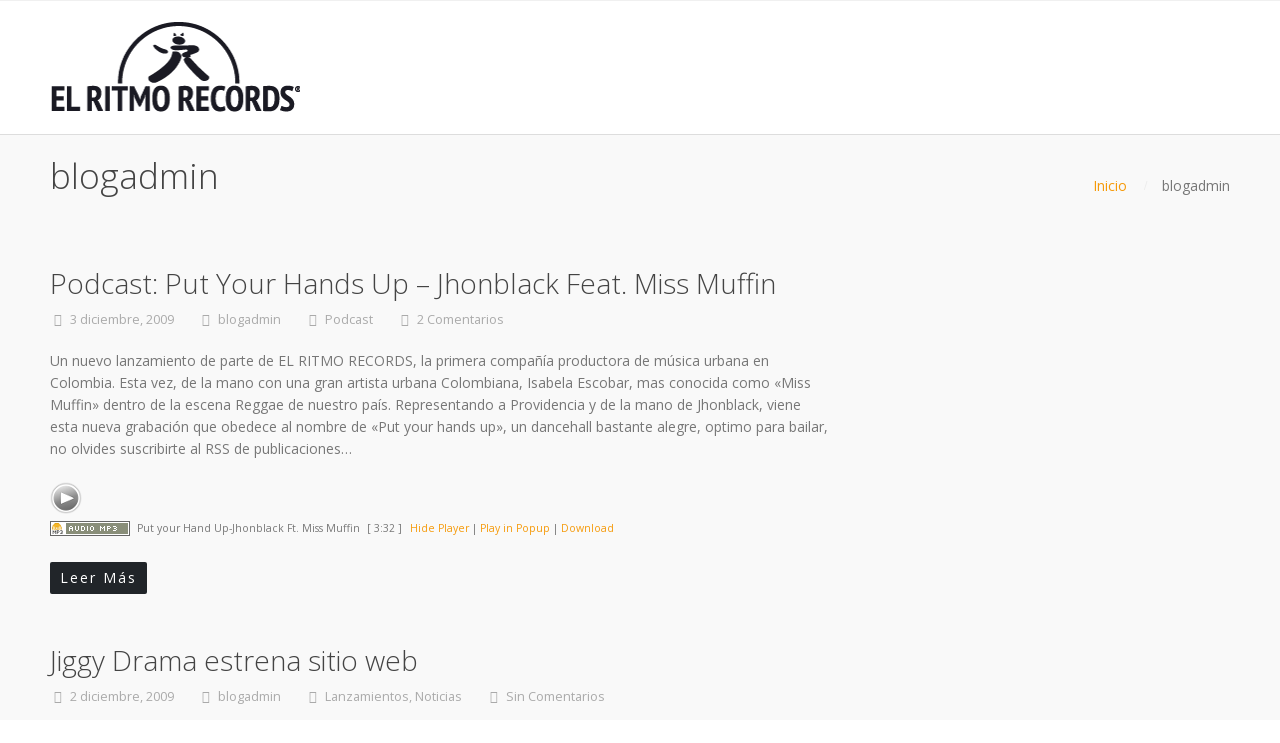

--- FILE ---
content_type: text/html; charset=UTF-8
request_url: https://www.blog.elritmorecords.com/?author=2&paged=16
body_size: 9236
content:
<!DOCTYPE html>
<html lang="es">
<head>
    <title>blogadmin &#8211; Página 16 &#8211; Noticias de El Ritmo Records</title>
<meta name='robots' content='max-image-preview:large' />
<link rel='dns-prefetch' href='//secure.gravatar.com' />
<link rel='dns-prefetch' href='//stats.wp.com' />
<link rel='dns-prefetch' href='//v0.wordpress.com' />
<link rel='preconnect' href='//i0.wp.com' />
<link rel="alternate" type="application/rss+xml" title="Noticias de El Ritmo Records &raquo; Feed" href="https://www.blog.elritmorecords.com/?feed=rss2" />
<link rel="alternate" type="application/rss+xml" title="Noticias de El Ritmo Records &raquo; Feed de los comentarios" href="https://www.blog.elritmorecords.com/?feed=comments-rss2" />
<link rel="alternate" type="application/rss+xml" title="Noticias de El Ritmo Records &raquo; Feed de entradas de blogadmin" href="https://www.blog.elritmorecords.com/?feed=rss2&#038;author=2" />
<style id='wp-img-auto-sizes-contain-inline-css' type='text/css'>
img:is([sizes=auto i],[sizes^="auto," i]){contain-intrinsic-size:3000px 1500px}
/*# sourceURL=wp-img-auto-sizes-contain-inline-css */
</style>
<style id='wp-emoji-styles-inline-css' type='text/css'>

	img.wp-smiley, img.emoji {
		display: inline !important;
		border: none !important;
		box-shadow: none !important;
		height: 1em !important;
		width: 1em !important;
		margin: 0 0.07em !important;
		vertical-align: -0.1em !important;
		background: none !important;
		padding: 0 !important;
	}
/*# sourceURL=wp-emoji-styles-inline-css */
</style>
<style id='wp-block-library-inline-css' type='text/css'>
:root{--wp-block-synced-color:#7a00df;--wp-block-synced-color--rgb:122,0,223;--wp-bound-block-color:var(--wp-block-synced-color);--wp-editor-canvas-background:#ddd;--wp-admin-theme-color:#007cba;--wp-admin-theme-color--rgb:0,124,186;--wp-admin-theme-color-darker-10:#006ba1;--wp-admin-theme-color-darker-10--rgb:0,107,160.5;--wp-admin-theme-color-darker-20:#005a87;--wp-admin-theme-color-darker-20--rgb:0,90,135;--wp-admin-border-width-focus:2px}@media (min-resolution:192dpi){:root{--wp-admin-border-width-focus:1.5px}}.wp-element-button{cursor:pointer}:root .has-very-light-gray-background-color{background-color:#eee}:root .has-very-dark-gray-background-color{background-color:#313131}:root .has-very-light-gray-color{color:#eee}:root .has-very-dark-gray-color{color:#313131}:root .has-vivid-green-cyan-to-vivid-cyan-blue-gradient-background{background:linear-gradient(135deg,#00d084,#0693e3)}:root .has-purple-crush-gradient-background{background:linear-gradient(135deg,#34e2e4,#4721fb 50%,#ab1dfe)}:root .has-hazy-dawn-gradient-background{background:linear-gradient(135deg,#faaca8,#dad0ec)}:root .has-subdued-olive-gradient-background{background:linear-gradient(135deg,#fafae1,#67a671)}:root .has-atomic-cream-gradient-background{background:linear-gradient(135deg,#fdd79a,#004a59)}:root .has-nightshade-gradient-background{background:linear-gradient(135deg,#330968,#31cdcf)}:root .has-midnight-gradient-background{background:linear-gradient(135deg,#020381,#2874fc)}:root{--wp--preset--font-size--normal:16px;--wp--preset--font-size--huge:42px}.has-regular-font-size{font-size:1em}.has-larger-font-size{font-size:2.625em}.has-normal-font-size{font-size:var(--wp--preset--font-size--normal)}.has-huge-font-size{font-size:var(--wp--preset--font-size--huge)}.has-text-align-center{text-align:center}.has-text-align-left{text-align:left}.has-text-align-right{text-align:right}.has-fit-text{white-space:nowrap!important}#end-resizable-editor-section{display:none}.aligncenter{clear:both}.items-justified-left{justify-content:flex-start}.items-justified-center{justify-content:center}.items-justified-right{justify-content:flex-end}.items-justified-space-between{justify-content:space-between}.screen-reader-text{border:0;clip-path:inset(50%);height:1px;margin:-1px;overflow:hidden;padding:0;position:absolute;width:1px;word-wrap:normal!important}.screen-reader-text:focus{background-color:#ddd;clip-path:none;color:#444;display:block;font-size:1em;height:auto;left:5px;line-height:normal;padding:15px 23px 14px;text-decoration:none;top:5px;width:auto;z-index:100000}html :where(.has-border-color){border-style:solid}html :where([style*=border-top-color]){border-top-style:solid}html :where([style*=border-right-color]){border-right-style:solid}html :where([style*=border-bottom-color]){border-bottom-style:solid}html :where([style*=border-left-color]){border-left-style:solid}html :where([style*=border-width]){border-style:solid}html :where([style*=border-top-width]){border-top-style:solid}html :where([style*=border-right-width]){border-right-style:solid}html :where([style*=border-bottom-width]){border-bottom-style:solid}html :where([style*=border-left-width]){border-left-style:solid}html :where(img[class*=wp-image-]){height:auto;max-width:100%}:where(figure){margin:0 0 1em}html :where(.is-position-sticky){--wp-admin--admin-bar--position-offset:var(--wp-admin--admin-bar--height,0px)}@media screen and (max-width:600px){html :where(.is-position-sticky){--wp-admin--admin-bar--position-offset:0px}}

/*# sourceURL=wp-block-library-inline-css */
</style><style id='global-styles-inline-css' type='text/css'>
:root{--wp--preset--aspect-ratio--square: 1;--wp--preset--aspect-ratio--4-3: 4/3;--wp--preset--aspect-ratio--3-4: 3/4;--wp--preset--aspect-ratio--3-2: 3/2;--wp--preset--aspect-ratio--2-3: 2/3;--wp--preset--aspect-ratio--16-9: 16/9;--wp--preset--aspect-ratio--9-16: 9/16;--wp--preset--color--black: #000000;--wp--preset--color--cyan-bluish-gray: #abb8c3;--wp--preset--color--white: #ffffff;--wp--preset--color--pale-pink: #f78da7;--wp--preset--color--vivid-red: #cf2e2e;--wp--preset--color--luminous-vivid-orange: #ff6900;--wp--preset--color--luminous-vivid-amber: #fcb900;--wp--preset--color--light-green-cyan: #7bdcb5;--wp--preset--color--vivid-green-cyan: #00d084;--wp--preset--color--pale-cyan-blue: #8ed1fc;--wp--preset--color--vivid-cyan-blue: #0693e3;--wp--preset--color--vivid-purple: #9b51e0;--wp--preset--gradient--vivid-cyan-blue-to-vivid-purple: linear-gradient(135deg,rgb(6,147,227) 0%,rgb(155,81,224) 100%);--wp--preset--gradient--light-green-cyan-to-vivid-green-cyan: linear-gradient(135deg,rgb(122,220,180) 0%,rgb(0,208,130) 100%);--wp--preset--gradient--luminous-vivid-amber-to-luminous-vivid-orange: linear-gradient(135deg,rgb(252,185,0) 0%,rgb(255,105,0) 100%);--wp--preset--gradient--luminous-vivid-orange-to-vivid-red: linear-gradient(135deg,rgb(255,105,0) 0%,rgb(207,46,46) 100%);--wp--preset--gradient--very-light-gray-to-cyan-bluish-gray: linear-gradient(135deg,rgb(238,238,238) 0%,rgb(169,184,195) 100%);--wp--preset--gradient--cool-to-warm-spectrum: linear-gradient(135deg,rgb(74,234,220) 0%,rgb(151,120,209) 20%,rgb(207,42,186) 40%,rgb(238,44,130) 60%,rgb(251,105,98) 80%,rgb(254,248,76) 100%);--wp--preset--gradient--blush-light-purple: linear-gradient(135deg,rgb(255,206,236) 0%,rgb(152,150,240) 100%);--wp--preset--gradient--blush-bordeaux: linear-gradient(135deg,rgb(254,205,165) 0%,rgb(254,45,45) 50%,rgb(107,0,62) 100%);--wp--preset--gradient--luminous-dusk: linear-gradient(135deg,rgb(255,203,112) 0%,rgb(199,81,192) 50%,rgb(65,88,208) 100%);--wp--preset--gradient--pale-ocean: linear-gradient(135deg,rgb(255,245,203) 0%,rgb(182,227,212) 50%,rgb(51,167,181) 100%);--wp--preset--gradient--electric-grass: linear-gradient(135deg,rgb(202,248,128) 0%,rgb(113,206,126) 100%);--wp--preset--gradient--midnight: linear-gradient(135deg,rgb(2,3,129) 0%,rgb(40,116,252) 100%);--wp--preset--font-size--small: 13px;--wp--preset--font-size--medium: 20px;--wp--preset--font-size--large: 36px;--wp--preset--font-size--x-large: 42px;--wp--preset--spacing--20: 0.44rem;--wp--preset--spacing--30: 0.67rem;--wp--preset--spacing--40: 1rem;--wp--preset--spacing--50: 1.5rem;--wp--preset--spacing--60: 2.25rem;--wp--preset--spacing--70: 3.38rem;--wp--preset--spacing--80: 5.06rem;--wp--preset--shadow--natural: 6px 6px 9px rgba(0, 0, 0, 0.2);--wp--preset--shadow--deep: 12px 12px 50px rgba(0, 0, 0, 0.4);--wp--preset--shadow--sharp: 6px 6px 0px rgba(0, 0, 0, 0.2);--wp--preset--shadow--outlined: 6px 6px 0px -3px rgb(255, 255, 255), 6px 6px rgb(0, 0, 0);--wp--preset--shadow--crisp: 6px 6px 0px rgb(0, 0, 0);}:where(.is-layout-flex){gap: 0.5em;}:where(.is-layout-grid){gap: 0.5em;}body .is-layout-flex{display: flex;}.is-layout-flex{flex-wrap: wrap;align-items: center;}.is-layout-flex > :is(*, div){margin: 0;}body .is-layout-grid{display: grid;}.is-layout-grid > :is(*, div){margin: 0;}:where(.wp-block-columns.is-layout-flex){gap: 2em;}:where(.wp-block-columns.is-layout-grid){gap: 2em;}:where(.wp-block-post-template.is-layout-flex){gap: 1.25em;}:where(.wp-block-post-template.is-layout-grid){gap: 1.25em;}.has-black-color{color: var(--wp--preset--color--black) !important;}.has-cyan-bluish-gray-color{color: var(--wp--preset--color--cyan-bluish-gray) !important;}.has-white-color{color: var(--wp--preset--color--white) !important;}.has-pale-pink-color{color: var(--wp--preset--color--pale-pink) !important;}.has-vivid-red-color{color: var(--wp--preset--color--vivid-red) !important;}.has-luminous-vivid-orange-color{color: var(--wp--preset--color--luminous-vivid-orange) !important;}.has-luminous-vivid-amber-color{color: var(--wp--preset--color--luminous-vivid-amber) !important;}.has-light-green-cyan-color{color: var(--wp--preset--color--light-green-cyan) !important;}.has-vivid-green-cyan-color{color: var(--wp--preset--color--vivid-green-cyan) !important;}.has-pale-cyan-blue-color{color: var(--wp--preset--color--pale-cyan-blue) !important;}.has-vivid-cyan-blue-color{color: var(--wp--preset--color--vivid-cyan-blue) !important;}.has-vivid-purple-color{color: var(--wp--preset--color--vivid-purple) !important;}.has-black-background-color{background-color: var(--wp--preset--color--black) !important;}.has-cyan-bluish-gray-background-color{background-color: var(--wp--preset--color--cyan-bluish-gray) !important;}.has-white-background-color{background-color: var(--wp--preset--color--white) !important;}.has-pale-pink-background-color{background-color: var(--wp--preset--color--pale-pink) !important;}.has-vivid-red-background-color{background-color: var(--wp--preset--color--vivid-red) !important;}.has-luminous-vivid-orange-background-color{background-color: var(--wp--preset--color--luminous-vivid-orange) !important;}.has-luminous-vivid-amber-background-color{background-color: var(--wp--preset--color--luminous-vivid-amber) !important;}.has-light-green-cyan-background-color{background-color: var(--wp--preset--color--light-green-cyan) !important;}.has-vivid-green-cyan-background-color{background-color: var(--wp--preset--color--vivid-green-cyan) !important;}.has-pale-cyan-blue-background-color{background-color: var(--wp--preset--color--pale-cyan-blue) !important;}.has-vivid-cyan-blue-background-color{background-color: var(--wp--preset--color--vivid-cyan-blue) !important;}.has-vivid-purple-background-color{background-color: var(--wp--preset--color--vivid-purple) !important;}.has-black-border-color{border-color: var(--wp--preset--color--black) !important;}.has-cyan-bluish-gray-border-color{border-color: var(--wp--preset--color--cyan-bluish-gray) !important;}.has-white-border-color{border-color: var(--wp--preset--color--white) !important;}.has-pale-pink-border-color{border-color: var(--wp--preset--color--pale-pink) !important;}.has-vivid-red-border-color{border-color: var(--wp--preset--color--vivid-red) !important;}.has-luminous-vivid-orange-border-color{border-color: var(--wp--preset--color--luminous-vivid-orange) !important;}.has-luminous-vivid-amber-border-color{border-color: var(--wp--preset--color--luminous-vivid-amber) !important;}.has-light-green-cyan-border-color{border-color: var(--wp--preset--color--light-green-cyan) !important;}.has-vivid-green-cyan-border-color{border-color: var(--wp--preset--color--vivid-green-cyan) !important;}.has-pale-cyan-blue-border-color{border-color: var(--wp--preset--color--pale-cyan-blue) !important;}.has-vivid-cyan-blue-border-color{border-color: var(--wp--preset--color--vivid-cyan-blue) !important;}.has-vivid-purple-border-color{border-color: var(--wp--preset--color--vivid-purple) !important;}.has-vivid-cyan-blue-to-vivid-purple-gradient-background{background: var(--wp--preset--gradient--vivid-cyan-blue-to-vivid-purple) !important;}.has-light-green-cyan-to-vivid-green-cyan-gradient-background{background: var(--wp--preset--gradient--light-green-cyan-to-vivid-green-cyan) !important;}.has-luminous-vivid-amber-to-luminous-vivid-orange-gradient-background{background: var(--wp--preset--gradient--luminous-vivid-amber-to-luminous-vivid-orange) !important;}.has-luminous-vivid-orange-to-vivid-red-gradient-background{background: var(--wp--preset--gradient--luminous-vivid-orange-to-vivid-red) !important;}.has-very-light-gray-to-cyan-bluish-gray-gradient-background{background: var(--wp--preset--gradient--very-light-gray-to-cyan-bluish-gray) !important;}.has-cool-to-warm-spectrum-gradient-background{background: var(--wp--preset--gradient--cool-to-warm-spectrum) !important;}.has-blush-light-purple-gradient-background{background: var(--wp--preset--gradient--blush-light-purple) !important;}.has-blush-bordeaux-gradient-background{background: var(--wp--preset--gradient--blush-bordeaux) !important;}.has-luminous-dusk-gradient-background{background: var(--wp--preset--gradient--luminous-dusk) !important;}.has-pale-ocean-gradient-background{background: var(--wp--preset--gradient--pale-ocean) !important;}.has-electric-grass-gradient-background{background: var(--wp--preset--gradient--electric-grass) !important;}.has-midnight-gradient-background{background: var(--wp--preset--gradient--midnight) !important;}.has-small-font-size{font-size: var(--wp--preset--font-size--small) !important;}.has-medium-font-size{font-size: var(--wp--preset--font-size--medium) !important;}.has-large-font-size{font-size: var(--wp--preset--font-size--large) !important;}.has-x-large-font-size{font-size: var(--wp--preset--font-size--x-large) !important;}
/*# sourceURL=global-styles-inline-css */
</style>

<style id='classic-theme-styles-inline-css' type='text/css'>
/*! This file is auto-generated */
.wp-block-button__link{color:#fff;background-color:#32373c;border-radius:9999px;box-shadow:none;text-decoration:none;padding:calc(.667em + 2px) calc(1.333em + 2px);font-size:1.125em}.wp-block-file__button{background:#32373c;color:#fff;text-decoration:none}
/*# sourceURL=/wp-includes/css/classic-themes.min.css */
</style>
<link rel='stylesheet' id='cpotheme-base-css' href='https://www.blog.elritmorecords.com/wp-content/themes/intuition/core/css/base.css?ver=6.9' type='text/css' media='all' />
<link rel='stylesheet' id='cpotheme-main-css' href='https://www.blog.elritmorecords.com/wp-content/themes/intuition/style.css?ver=6.9' type='text/css' media='all' />
<link rel='stylesheet' id='podpress_frontend_styles-css' href='https://www.blog.elritmorecords.com/wp-content/plugins/podpress/style/podpress.css?ver=6.9' type='text/css' media='all' />
<script type="text/javascript">
//<![CDATA[
var podpressL10 = {
	openblogagain : 'back to:',
	theblog : 'the blog',
	close : 'close',
	playbutton : 'Play &gt;'
}
//]]>
</script>
<script type="text/javascript" src="https://www.blog.elritmorecords.com/wp-content/plugins/podpress/players/1pixelout/1pixelout_audio-player.js"></script>
<script type="text/javascript">//<![CDATA[
	var podPressPlayerFile = "1pixelout_player.swf";
	var podPressPopupPlayerOpt = new Object();
	podPressPopupPlayerOpt["lefticon"] = "666666";
	podPressPopupPlayerOpt["leftbg"] = "EEEEEE";
	podPressPopupPlayerOpt["volslider"] = "666666";
	podPressPopupPlayerOpt["voltrack"] = "FFFFFF";
	podPressPopupPlayerOpt["text"] = "666666";
	podPressPopupPlayerOpt["tracker"] = "DDDDDD";
	podPressPopupPlayerOpt["slider"] = "666666";
	podPressPopupPlayerOpt["loader"] = "9FFFB8";
	podPressPopupPlayerOpt["track"] = "FFFFFF";
	podPressPopupPlayerOpt["border"] = "666666";
	podPressPopupPlayerOpt["bg"] = "F8F8F8";
	podPressPopupPlayerOpt["skip"] = "666666";
	podPressPopupPlayerOpt["righticon"] = "666666";
	podPressPopupPlayerOpt["righticonhover"] = "FFFFFF";
	podPressPopupPlayerOpt["rightbg"] = "CCCCCC";
	podPressPopupPlayerOpt["rightbghover"] = "999999";
	podPressPopupPlayerOpt["initialvolume"] = "70";
	podPressPopupPlayerOpt["buffer"] = "5";
	podPressPopupPlayerOpt["checkpolicy"] = "no";
	podPressPopupPlayerOpt["animation"] = "yes";
	podPressPopupPlayerOpt["remaining"] = "no";
	podpressAudioPlayer.setup("https://www.blog.elritmorecords.com/wp-content/plugins/podpress/players/1pixelout/" + podPressPlayerFile, {lefticon:"666666", leftbg:"EEEEEE", volslider:"666666", voltrack:"FFFFFF", text:"666666", tracker:"DDDDDD", slider:"666666", loader:"9FFFB8", track:"FFFFFF", border:"666666", bg:"F8F8F8", skip:"666666", righticon:"666666", righticonhover:"FFFFFF", rightbg:"CCCCCC", rightbghover:"999999", initialvolume:"70", buffer:"5", checkpolicy:"no", animation:"yes", remaining:"no",  pagebg:"FFFFFF", transparentpagebg:"yes", encode: "no"} );
//]]></script>
<script type="text/javascript">//<![CDATA[
var podPressBlogURL = "https://www.blog.elritmorecords.com/";
var podPressBackendURL = "https://www.blog.elritmorecords.com/wp-content/plugins/podpress/";
var podPressDefaultPreviewImage = "https://www.blog.elritmorecords.com/wp-content/plugins/podpress/images/vpreview_center.png";
var podPressMP3PlayerWrapper = false;
var podPress_cortado_signed = false;
var podPressOverwriteTitleandArtist = false;
var podPressHTML5 = true;
var podPressHTML5_showplayersdirectly = false;
var podPressText_PlayNow = "Play Now";
var podPressText_HidePlayer = "Hide Player";
//]]></script>
<script type="text/javascript" src="https://www.blog.elritmorecords.com/wp-content/themes/intuition/core/scripts/html5-min.js?ver=6.9" id="cpotheme_html5-js"></script>
<script type="text/javascript" src="https://www.blog.elritmorecords.com/wp-content/plugins/podpress/js/podpress.js?ver=6.9" id="podpress_frontend_script-js"></script>
<link rel="https://api.w.org/" href="https://www.blog.elritmorecords.com/index.php?rest_route=/" /><link rel="alternate" title="JSON" type="application/json" href="https://www.blog.elritmorecords.com/index.php?rest_route=/wp/v2/users/2" /><link rel="EditURI" type="application/rsd+xml" title="RSD" href="https://www.blog.elritmorecords.com/xmlrpc.php?rsd" />
<meta name="generator" content="WordPress 6.9" />
	<style>img#wpstats{display:none}</style>
		<meta name="viewport" content="width=device-width, initial-scale=1.0, maximum-scale=1.0, user-scalable=0"/>
<link rel="pingback" href="https://www.blog.elritmorecords.com/xmlrpc.php"/>
<meta charset="UTF-8"/>

<script type="text/javascript" src="https://www.blog.elritmorecords.com/wp-content/plugins/si-captcha-for-wordpress/captcha/si_captcha.js?ver=1769144037"></script>
<!-- begin SI CAPTCHA Anti-Spam - login/register form style -->
<style type="text/css">
.si_captcha_small { width:175px; height:45px; padding-top:10px; padding-bottom:10px; }
.si_captcha_large { width:250px; height:60px; padding-top:10px; padding-bottom:10px; }
img#si_image_com { border-style:none; margin:0; padding-right:5px; float:left; }
img#si_image_reg { border-style:none; margin:0; padding-right:5px; float:left; }
img#si_image_log { border-style:none; margin:0; padding-right:5px; float:left; }
img#si_image_side_login { border-style:none; margin:0; padding-right:5px; float:left; }
img#si_image_checkout { border-style:none; margin:0; padding-right:5px; float:left; }
img#si_image_jetpack { border-style:none; margin:0; padding-right:5px; float:left; }
img#si_image_bbpress_topic { border-style:none; margin:0; padding-right:5px; float:left; }
.si_captcha_refresh { border-style:none; margin:0; vertical-align:bottom; }
div#si_captcha_input { display:block; padding-top:15px; padding-bottom:5px; }
label#si_captcha_code_label { margin:0; }
input#si_captcha_code_input { width:65px; }
p#si_captcha_code_p { clear: left; padding-top:10px; }
.si-captcha-jetpack-error { color:#DC3232; }
</style>
<!-- end SI CAPTCHA Anti-Spam - login/register form style -->
<style type="text/css" id="custom-background-css">
body.custom-background { background-image: url("https://www.blog.elritmorecords.com/wp-content/themes/intuition/images/background.jpg"); background-position: center top; background-size: auto; background-repeat: repeat; background-attachment: scroll; }
</style>
	
<!-- Jetpack Open Graph Tags -->
<meta property="og:type" content="profile" />
<meta property="og:title" content="blogadmin" />
<meta property="og:url" content="http://www.elritmorecords.com" />
<meta property="og:site_name" content="Noticias de El Ritmo Records" />
<meta property="og:image" content="https://secure.gravatar.com/avatar/05106381d12347286c875f955703f63ff7f7c1be4d754b4927ca186f1e739b5c?s=200&#038;d=mm&#038;r=g" />
<meta property="og:image:alt" content="blogadmin" />
<meta property="og:locale" content="es_ES" />

<!-- End Jetpack Open Graph Tags -->
	<style type="text/css">
				.primary-color { color:#212529; }
		.primary-color-bg { background-color:#212529; }
		.primary-color-border { border-color:#212529; }
		.menu-item.menu-highlight > a { background-color:#212529; }
		.tp-caption.primary_color_background { background:#212529; }
		.tp-caption.primary_color_text{ color:#212529; }
		.widget_nav_menu a .menu-icon { color:#212529; }
		
		.button, .button:link, .button:visited, input[type=submit] { background-color:#212529; }
		.button:hover, input[type=submit]:hover { background-color:#212529; }
		::selection  { color:#fff; background-color:#212529; }
		::-moz-selection { color:#fff; background-color:#212529; }
		
		.menu-main .current_page_ancestor > a,
		.menu-main .current-menu-item > a { color:#212529; }
		.menu-portfolio .current-cat a,
		.pagination .current { background-color:#212529; }
		    </style>
	<link rel='stylesheet' id='cpotheme-font-open-sans:300-css' href='//fonts.googleapis.com/css?family=Open+Sans%3A300&#038;ver=6.9' type='text/css' media='all' />
<link rel='stylesheet' id='cpotheme-font-open-sans-css' href='//fonts.googleapis.com/css?family=Open+Sans%3A100%2C300%2C400%2C700&#038;ver=6.9' type='text/css' media='all' />
</head>

<body class="archive paged author author-blogadmin author-2 custom-background paged-16 author-paged-16 wp-theme-intuition  sidebar-right  wrapper-fixed">
	<div class="outer" id="top">
				<div class="wrapper">
			<div id="topbar" class="topbar">
				<div class="container">
										<div class="clear"></div>
				</div>
			</div>
			<header id="header" class="header">
				<div class="container">
					<div id="logo" class="logo"><a class="site-logo" href="https://www.blog.elritmorecords.com"><img src="https://www.blog.elritmorecords.com/wp-content/uploads/2021/02/logo_er-250px.png" alt="Noticias de El Ritmo Records"/></a><span class="title site-title hidden"><a href="https://www.blog.elritmorecords.com">Noticias de El Ritmo Records</a></span></div>					<div class='clear'></div>
				</div>
			</header>
						<div class="clear"></div>



<section id="pagetitle" class="pagetitle">
	<div class="container">
		<h1 class="pagetitle-title heading">blogadmin</h1><div id="breadcrumb" class="breadcrumb"><a class="breadcrumb-link" href="https://www.blog.elritmorecords.com">Inicio</a><span class='breadcrumb-separator'></span>blogadmin</div>	</div>
</section>

	
<div id="main" class="main">
	<div class="container">		
		<section id="content" class="content">
												
												<article class="post-38 post type-post status-publish format-standard hentry category-podcast" id="post-38"> 
	<div class="post-image">
				
	</div>	
	<div class="post-body">
		<h2 class="post-title"><a href="https://www.blog.elritmorecords.com/?p=38" title="Go to Podcast: Put Your Hands Up &#8211; Jhonblack Feat. Miss Muffin" rel="bookmark">Podcast: Put Your Hands Up &#8211; Jhonblack Feat. Miss Muffin</a></h2>		<div class="post-byline">
			<div class="post-date">3 diciembre, 2009</div>			<div class="post-author"><a href="https://www.blog.elritmorecords.com/?author=2" title="View all posts by blogadmin">blogadmin</a></div>			<div class="post-category"><a href="https://www.blog.elritmorecords.com/?cat=21" rel="category">Podcast</a></div>			<div class="post-comments"><a href="https://www.blog.elritmorecords.com/?p=38#comments">2 Comentarios</a></div>					</div>
		<div class="post-content">
			<p>Un nuevo lanzamiento de parte de EL RITMO RECORDS, la primera compañía productora de música urbana en Colombia. Esta vez, de la mano con una gran artista urbana Colombiana, Isabela Escobar, mas conocida como «Miss Muffin» dentro de la escena Reggae de nuestro país. Representando a Providencia y de la mano de Jhonblack, viene esta nueva grabación que obedece al nombre de «Put your hands up», un dancehall bastante alegre, optimo para bailar, no olvides suscribirte al RSS de publicaciones&hellip;</p>
<div class="podPress_content podPress_content_audio_mp3">
<div class="podpress_playerspace podpress_playerspace_audio_mp3 podpress_mp3player" style="display:block;" ><div id="podPressPlayerSpace_1"><!-- podPress --></div></div>
<div class="podPress_downloadlinks podPress_downloadlinks_audio_mp3"><a href="https://www.blog.elritmorecords.com/wp-content/uploads/2009/12/Jhonblack-Put-your-Hands-Up-Ft.-Miss-Muffin.mp3" target="new" title="Download: Put your Hand Up-Jhonblack Ft. Miss Muffin" class="podpress_downloadimglink podpress_downloadimglink_audio_mp3"><img decoding="async" src="https://www.blog.elritmorecords.com/wp-content/plugins/podpress/images/audio_mp3_button.png" class="podPress_imgicon podpress_imgicon_audio_mp3" alt="" /></a> <span class="podpress_mediafile_title podpress_mediafile_title_audio_mp3">Put your Hand Up-Jhonblack Ft. Miss Muffin</span> <span class="podpress_mediafile_dursize podpress_mediafile_dursize_audio_mp3">[ 3:32 ]</span> <a href="#podPressPlayerSpace_1" class="podpress_playlink podpress_playlink_audio_mp3" onclick="javascript:podPressShowHidePlayer('1', 'https://www.blog.elritmorecords.com/wp-content/uploads/2009/12/Jhonblack-Put-your-Hands-Up-Ft.-Miss-Muffin.mp3', 290, 24, 'false', 'https://www.blog.elritmorecords.com/wp-content/plugins/podpress//images/vpreview_center.png', 'Put your Hand Up-Jhonblack Ft. Miss Muffin', 'info@elritmorecords.com'); return false;"><span id="podPressPlayerSpace_1_PlayLink" class="podPress_playerspace_playlink">Play Now</span></a><input type="hidden" id="podPressPlayerSpace_1_OrigURL" value="https://www.blog.elritmorecords.com/wp-content/uploads/2009/12/Jhonblack-Put-your-Hands-Up-Ft.-Miss-Muffin.mp3" /> | <a href="#podPressPlayerSpace_1" class="podpress_playinpopup podpress_playinpopup_audio_mp3" onclick="javascript:podPressPopupPlayer('1', 'https://www.blog.elritmorecords.com/wp-content/uploads/2009/12/Jhonblack-Put-your-Hands-Up-Ft.-Miss-Muffin.mp3', 290, 24, 'Noticias de El Ritmo Records', '38', 'Put your Hand Up-Jhonblack Ft. Miss Muffin', 'info@elritmorecords.com'); return false;">Play in Popup</a> | <a href="https://www.blog.elritmorecords.com/wp-content/uploads/2009/12/Jhonblack-Put-your-Hands-Up-Ft.-Miss-Muffin.mp3" target="new" class="podpress_downloadlink podpress_downloadlink_audio_mp3">Download</a></div></div>
<script type="text/javascript">podPressShowHidePlayer('1', 'https://www.blog.elritmorecords.com/wp-content/uploads/2009/12/Jhonblack-Put-your-Hands-Up-Ft.-Miss-Muffin.mp3', 290, 24, 'false', 'https://www.blog.elritmorecords.com/wp-content/plugins/podpress//images/vpreview_center.png', 'Put your Hand Up-Jhonblack Ft. Miss Muffin', 'info@elritmorecords.com');</script>		</div>
				<a class="post-readmore button" href="https://www.blog.elritmorecords.com/?p=38">Leer Más</a>	</div>
	<div class="clear"></div>
</article>						<article class="post-11 post type-post status-publish format-standard hentry category-lanzamientos category-noticias tag-heartan tag-jiggy-drama tag-mailing-list tag-oficial tag-pagina-web tag-website" id="post-11"> 
	<div class="post-image">
				
	</div>	
	<div class="post-body">
		<h2 class="post-title"><a href="https://www.blog.elritmorecords.com/?p=11" title="Go to Jiggy Drama estrena sitio web" rel="bookmark">Jiggy Drama estrena sitio web</a></h2>		<div class="post-byline">
			<div class="post-date">2 diciembre, 2009</div>			<div class="post-author"><a href="https://www.blog.elritmorecords.com/?author=2" title="View all posts by blogadmin">blogadmin</a></div>			<div class="post-category"><a href="https://www.blog.elritmorecords.com/?cat=3" rel="category">Lanzamientos</a>, <a href="https://www.blog.elritmorecords.com/?cat=1" rel="category">Noticias</a></div>			<div class="post-comments"><a href="https://www.blog.elritmorecords.com/?p=11#comments">Sin Comentarios</a></div>					</div>
		<div class="post-content">
			<p>Como parte de la estrategia publicitaria para el lanzamiento de su segundo album como Solista, Heartan Lever, o Jiggy Drama como se le conoce en la escena artistica. Presenta su website oficial www.jiggydrama.com. El website fue diseñado en su totalidad para apoyar el concepto de su nuevo album «Nerdside» el cual, se encuentra en produccuion actualmente y se plantea salir en el primer trimestre del 2010. En la actualidad el website se encuentra en pruebas de navegacion y en etapa&hellip;</p>
		</div>
				<a class="post-readmore button" href="https://www.blog.elritmorecords.com/?p=11">Leer Más</a>	</div>
	<div class="clear"></div>
</article>						<article class="post-8 post type-post status-publish format-standard hentry category-noticias tag-cali tag-rodaje tag-video tag-videoclip" id="post-8"> 
	<div class="post-image">
				
	</div>	
	<div class="post-body">
		<h2 class="post-title"><a href="https://www.blog.elritmorecords.com/?p=8" title="Go to Finaliza el rodaje del Videoclip «Desnudate»" rel="bookmark">Finaliza el rodaje del Videoclip «Desnudate»</a></h2>		<div class="post-byline">
			<div class="post-date">29 noviembre, 2009</div>			<div class="post-author"><a href="https://www.blog.elritmorecords.com/?author=2" title="View all posts by blogadmin">blogadmin</a></div>			<div class="post-category"><a href="https://www.blog.elritmorecords.com/?cat=1" rel="category">Noticias</a></div>			<div class="post-comments"><a href="https://www.blog.elritmorecords.com/?p=8#comments">Sin Comentarios</a></div>					</div>
		<div class="post-content">
			<p>Después de 2 arduos dias de trabajo, se dio por terminado oficialmente  el  rodaje del sencillo «Desnudate» interpretado por Jhonblack y que tiene como invitado a Jiggy D. El video clip estuvo bajo la dirección de Andres Franco productor general de El Ritmo Records y fue rodado en la ciudad de Cali, en 2 diferentes locaciones en el popular sector de «Granada». Desnudate, es el primer sencillo promocional de, como antesala a su álbum «Mucho Gusto Soy Jhonblack» el cual planea&hellip;</p>
		</div>
				<a class="post-readmore button" href="https://www.blog.elritmorecords.com/?p=8">Leer Más</a>	</div>
	<div class="clear"></div>
</article>						<article class="post-3 post type-post status-publish format-standard hentry category-noticias" id="post-3"> 
	<div class="post-image">
				
	</div>	
	<div class="post-body">
		<h2 class="post-title"><a href="https://www.blog.elritmorecords.com/?p=3" title="Go to Bienvenidos" rel="bookmark">Bienvenidos</a></h2>		<div class="post-byline">
			<div class="post-date">26 noviembre, 2009</div>			<div class="post-author"><a href="https://www.blog.elritmorecords.com/?author=2" title="View all posts by blogadmin">blogadmin</a></div>			<div class="post-category"><a href="https://www.blog.elritmorecords.com/?cat=1" rel="category">Noticias</a></div>			<div class="post-comments"><a href="https://www.blog.elritmorecords.com/?p=3#comments">Sin Comentarios</a></div>					</div>
		<div class="post-content">
			<p>Este es el blog de noticias de El Ritmo Records, de ahora en adelante puedes estar enterado de todos los nuevos lanzamientos, eventos, producciones y noticias en general del sello productor urbano EL RITMO RECORDS y todos sus artistas.</p>
		</div>
				<a class="post-readmore button" href="https://www.blog.elritmorecords.com/?p=3">Leer Más</a>	</div>
	<div class="clear"></div>
</article>						<div class="pagination"><ul class='page-numbers'>
	<li><a class="page-numbers" href="https://www.blog.elritmorecords.com/?author=2&#038;paged=1">1</a></li>
	<li><span class="page-numbers dots">&hellip;</span></li>
	<li><a class="page-numbers" href="https://www.blog.elritmorecords.com/?author=2&#038;paged=12">12</a></li>
	<li><a class="page-numbers" href="https://www.blog.elritmorecords.com/?author=2&#038;paged=13">13</a></li>
	<li><a class="page-numbers" href="https://www.blog.elritmorecords.com/?author=2&#038;paged=14">14</a></li>
	<li><a class="page-numbers" href="https://www.blog.elritmorecords.com/?author=2&#038;paged=15">15</a></li>
	<li><span aria-current="page" class="page-numbers current">16</span></li>
</ul>
</div>						
					</section>
		
<aside id="sidebar" class="sidebar sidebar-primary">
	</aside>

		<div class="clear"></div>
	</div>
</div>

						
			<section id="subfooter" class="subfooter">
	<div class="container">
		<div class="clear"></div>	</div>
</section>			
						<footer id="footer" class="footer secondary-color-bg dark">
				<div class="container">
					©2021 - El Ritmo Records
				</div>
			</footer>
						
			<div class="clear"></div>
		</div><!-- wrapper -->
			</div><!-- outer -->
	<script type="text/javascript" src="https://www.blog.elritmorecords.com/wp-content/themes/intuition/core/scripts/core.js?ver=6.9" id="cpotheme_core-js"></script>
<script type="text/javascript" id="jetpack-stats-js-before">
/* <![CDATA[ */
_stq = window._stq || [];
_stq.push([ "view", JSON.parse("{\"v\":\"ext\",\"blog\":\"76489903\",\"post\":\"0\",\"tz\":\"-5\",\"srv\":\"www.blog.elritmorecords.com\",\"arch_author\":\"\",\"arch_results\":\"4\",\"j\":\"1:15.3.1\"}") ]);
_stq.push([ "clickTrackerInit", "76489903", "0" ]);
//# sourceURL=jetpack-stats-js-before
/* ]]> */
</script>
<script type="text/javascript" src="https://stats.wp.com/e-202604.js" id="jetpack-stats-js" defer="defer" data-wp-strategy="defer"></script>
<script id="wp-emoji-settings" type="application/json">
{"baseUrl":"https://s.w.org/images/core/emoji/17.0.2/72x72/","ext":".png","svgUrl":"https://s.w.org/images/core/emoji/17.0.2/svg/","svgExt":".svg","source":{"concatemoji":"https://www.blog.elritmorecords.com/wp-includes/js/wp-emoji-release.min.js?ver=6.9"}}
</script>
<script type="module">
/* <![CDATA[ */
/*! This file is auto-generated */
const a=JSON.parse(document.getElementById("wp-emoji-settings").textContent),o=(window._wpemojiSettings=a,"wpEmojiSettingsSupports"),s=["flag","emoji"];function i(e){try{var t={supportTests:e,timestamp:(new Date).valueOf()};sessionStorage.setItem(o,JSON.stringify(t))}catch(e){}}function c(e,t,n){e.clearRect(0,0,e.canvas.width,e.canvas.height),e.fillText(t,0,0);t=new Uint32Array(e.getImageData(0,0,e.canvas.width,e.canvas.height).data);e.clearRect(0,0,e.canvas.width,e.canvas.height),e.fillText(n,0,0);const a=new Uint32Array(e.getImageData(0,0,e.canvas.width,e.canvas.height).data);return t.every((e,t)=>e===a[t])}function p(e,t){e.clearRect(0,0,e.canvas.width,e.canvas.height),e.fillText(t,0,0);var n=e.getImageData(16,16,1,1);for(let e=0;e<n.data.length;e++)if(0!==n.data[e])return!1;return!0}function u(e,t,n,a){switch(t){case"flag":return n(e,"\ud83c\udff3\ufe0f\u200d\u26a7\ufe0f","\ud83c\udff3\ufe0f\u200b\u26a7\ufe0f")?!1:!n(e,"\ud83c\udde8\ud83c\uddf6","\ud83c\udde8\u200b\ud83c\uddf6")&&!n(e,"\ud83c\udff4\udb40\udc67\udb40\udc62\udb40\udc65\udb40\udc6e\udb40\udc67\udb40\udc7f","\ud83c\udff4\u200b\udb40\udc67\u200b\udb40\udc62\u200b\udb40\udc65\u200b\udb40\udc6e\u200b\udb40\udc67\u200b\udb40\udc7f");case"emoji":return!a(e,"\ud83e\u1fac8")}return!1}function f(e,t,n,a){let r;const o=(r="undefined"!=typeof WorkerGlobalScope&&self instanceof WorkerGlobalScope?new OffscreenCanvas(300,150):document.createElement("canvas")).getContext("2d",{willReadFrequently:!0}),s=(o.textBaseline="top",o.font="600 32px Arial",{});return e.forEach(e=>{s[e]=t(o,e,n,a)}),s}function r(e){var t=document.createElement("script");t.src=e,t.defer=!0,document.head.appendChild(t)}a.supports={everything:!0,everythingExceptFlag:!0},new Promise(t=>{let n=function(){try{var e=JSON.parse(sessionStorage.getItem(o));if("object"==typeof e&&"number"==typeof e.timestamp&&(new Date).valueOf()<e.timestamp+604800&&"object"==typeof e.supportTests)return e.supportTests}catch(e){}return null}();if(!n){if("undefined"!=typeof Worker&&"undefined"!=typeof OffscreenCanvas&&"undefined"!=typeof URL&&URL.createObjectURL&&"undefined"!=typeof Blob)try{var e="postMessage("+f.toString()+"("+[JSON.stringify(s),u.toString(),c.toString(),p.toString()].join(",")+"));",a=new Blob([e],{type:"text/javascript"});const r=new Worker(URL.createObjectURL(a),{name:"wpTestEmojiSupports"});return void(r.onmessage=e=>{i(n=e.data),r.terminate(),t(n)})}catch(e){}i(n=f(s,u,c,p))}t(n)}).then(e=>{for(const n in e)a.supports[n]=e[n],a.supports.everything=a.supports.everything&&a.supports[n],"flag"!==n&&(a.supports.everythingExceptFlag=a.supports.everythingExceptFlag&&a.supports[n]);var t;a.supports.everythingExceptFlag=a.supports.everythingExceptFlag&&!a.supports.flag,a.supports.everything||((t=a.source||{}).concatemoji?r(t.concatemoji):t.wpemoji&&t.twemoji&&(r(t.twemoji),r(t.wpemoji)))});
//# sourceURL=https://www.blog.elritmorecords.com/wp-includes/js/wp-emoji-loader.min.js
/* ]]> */
</script>
</body>
</html>


--- FILE ---
content_type: text/html; charset=UTF-8
request_url: https://www.blog.elritmorecords.com/wp-content/plugins/si-captcha-for-wordpress/captcha/si_captcha.js?ver=1769144037
body_size: 10192
content:
<!DOCTYPE html>
<html lang="es">
<head>
    <title>Noticias de El Ritmo Records &#8211; Podcast de El Ritmo Records</title>
<meta name='robots' content='max-image-preview:large' />
<link rel='dns-prefetch' href='//secure.gravatar.com' />
<link rel='dns-prefetch' href='//stats.wp.com' />
<link rel='dns-prefetch' href='//v0.wordpress.com' />
<link rel='preconnect' href='//i0.wp.com' />
<link rel="alternate" type="application/rss+xml" title="Noticias de El Ritmo Records &raquo; Feed" href="https://www.blog.elritmorecords.com/?feed=rss2" />
<link rel="alternate" type="application/rss+xml" title="Noticias de El Ritmo Records &raquo; Feed de los comentarios" href="https://www.blog.elritmorecords.com/?feed=comments-rss2" />
<style id='wp-img-auto-sizes-contain-inline-css' type='text/css'>
img:is([sizes=auto i],[sizes^="auto," i]){contain-intrinsic-size:3000px 1500px}
/*# sourceURL=wp-img-auto-sizes-contain-inline-css */
</style>
<style id='wp-emoji-styles-inline-css' type='text/css'>

	img.wp-smiley, img.emoji {
		display: inline !important;
		border: none !important;
		box-shadow: none !important;
		height: 1em !important;
		width: 1em !important;
		margin: 0 0.07em !important;
		vertical-align: -0.1em !important;
		background: none !important;
		padding: 0 !important;
	}
/*# sourceURL=wp-emoji-styles-inline-css */
</style>
<style id='wp-block-library-inline-css' type='text/css'>
:root{--wp-block-synced-color:#7a00df;--wp-block-synced-color--rgb:122,0,223;--wp-bound-block-color:var(--wp-block-synced-color);--wp-editor-canvas-background:#ddd;--wp-admin-theme-color:#007cba;--wp-admin-theme-color--rgb:0,124,186;--wp-admin-theme-color-darker-10:#006ba1;--wp-admin-theme-color-darker-10--rgb:0,107,160.5;--wp-admin-theme-color-darker-20:#005a87;--wp-admin-theme-color-darker-20--rgb:0,90,135;--wp-admin-border-width-focus:2px}@media (min-resolution:192dpi){:root{--wp-admin-border-width-focus:1.5px}}.wp-element-button{cursor:pointer}:root .has-very-light-gray-background-color{background-color:#eee}:root .has-very-dark-gray-background-color{background-color:#313131}:root .has-very-light-gray-color{color:#eee}:root .has-very-dark-gray-color{color:#313131}:root .has-vivid-green-cyan-to-vivid-cyan-blue-gradient-background{background:linear-gradient(135deg,#00d084,#0693e3)}:root .has-purple-crush-gradient-background{background:linear-gradient(135deg,#34e2e4,#4721fb 50%,#ab1dfe)}:root .has-hazy-dawn-gradient-background{background:linear-gradient(135deg,#faaca8,#dad0ec)}:root .has-subdued-olive-gradient-background{background:linear-gradient(135deg,#fafae1,#67a671)}:root .has-atomic-cream-gradient-background{background:linear-gradient(135deg,#fdd79a,#004a59)}:root .has-nightshade-gradient-background{background:linear-gradient(135deg,#330968,#31cdcf)}:root .has-midnight-gradient-background{background:linear-gradient(135deg,#020381,#2874fc)}:root{--wp--preset--font-size--normal:16px;--wp--preset--font-size--huge:42px}.has-regular-font-size{font-size:1em}.has-larger-font-size{font-size:2.625em}.has-normal-font-size{font-size:var(--wp--preset--font-size--normal)}.has-huge-font-size{font-size:var(--wp--preset--font-size--huge)}.has-text-align-center{text-align:center}.has-text-align-left{text-align:left}.has-text-align-right{text-align:right}.has-fit-text{white-space:nowrap!important}#end-resizable-editor-section{display:none}.aligncenter{clear:both}.items-justified-left{justify-content:flex-start}.items-justified-center{justify-content:center}.items-justified-right{justify-content:flex-end}.items-justified-space-between{justify-content:space-between}.screen-reader-text{border:0;clip-path:inset(50%);height:1px;margin:-1px;overflow:hidden;padding:0;position:absolute;width:1px;word-wrap:normal!important}.screen-reader-text:focus{background-color:#ddd;clip-path:none;color:#444;display:block;font-size:1em;height:auto;left:5px;line-height:normal;padding:15px 23px 14px;text-decoration:none;top:5px;width:auto;z-index:100000}html :where(.has-border-color){border-style:solid}html :where([style*=border-top-color]){border-top-style:solid}html :where([style*=border-right-color]){border-right-style:solid}html :where([style*=border-bottom-color]){border-bottom-style:solid}html :where([style*=border-left-color]){border-left-style:solid}html :where([style*=border-width]){border-style:solid}html :where([style*=border-top-width]){border-top-style:solid}html :where([style*=border-right-width]){border-right-style:solid}html :where([style*=border-bottom-width]){border-bottom-style:solid}html :where([style*=border-left-width]){border-left-style:solid}html :where(img[class*=wp-image-]){height:auto;max-width:100%}:where(figure){margin:0 0 1em}html :where(.is-position-sticky){--wp-admin--admin-bar--position-offset:var(--wp-admin--admin-bar--height,0px)}@media screen and (max-width:600px){html :where(.is-position-sticky){--wp-admin--admin-bar--position-offset:0px}}

/*# sourceURL=wp-block-library-inline-css */
</style><style id='wp-block-paragraph-inline-css' type='text/css'>
.is-small-text{font-size:.875em}.is-regular-text{font-size:1em}.is-large-text{font-size:2.25em}.is-larger-text{font-size:3em}.has-drop-cap:not(:focus):first-letter{float:left;font-size:8.4em;font-style:normal;font-weight:100;line-height:.68;margin:.05em .1em 0 0;text-transform:uppercase}body.rtl .has-drop-cap:not(:focus):first-letter{float:none;margin-left:.1em}p.has-drop-cap.has-background{overflow:hidden}:root :where(p.has-background){padding:1.25em 2.375em}:where(p.has-text-color:not(.has-link-color)) a{color:inherit}p.has-text-align-left[style*="writing-mode:vertical-lr"],p.has-text-align-right[style*="writing-mode:vertical-rl"]{rotate:180deg}
/*# sourceURL=https://www.blog.elritmorecords.com/wp-includes/blocks/paragraph/style.min.css */
</style>
<style id='global-styles-inline-css' type='text/css'>
:root{--wp--preset--aspect-ratio--square: 1;--wp--preset--aspect-ratio--4-3: 4/3;--wp--preset--aspect-ratio--3-4: 3/4;--wp--preset--aspect-ratio--3-2: 3/2;--wp--preset--aspect-ratio--2-3: 2/3;--wp--preset--aspect-ratio--16-9: 16/9;--wp--preset--aspect-ratio--9-16: 9/16;--wp--preset--color--black: #000000;--wp--preset--color--cyan-bluish-gray: #abb8c3;--wp--preset--color--white: #ffffff;--wp--preset--color--pale-pink: #f78da7;--wp--preset--color--vivid-red: #cf2e2e;--wp--preset--color--luminous-vivid-orange: #ff6900;--wp--preset--color--luminous-vivid-amber: #fcb900;--wp--preset--color--light-green-cyan: #7bdcb5;--wp--preset--color--vivid-green-cyan: #00d084;--wp--preset--color--pale-cyan-blue: #8ed1fc;--wp--preset--color--vivid-cyan-blue: #0693e3;--wp--preset--color--vivid-purple: #9b51e0;--wp--preset--gradient--vivid-cyan-blue-to-vivid-purple: linear-gradient(135deg,rgb(6,147,227) 0%,rgb(155,81,224) 100%);--wp--preset--gradient--light-green-cyan-to-vivid-green-cyan: linear-gradient(135deg,rgb(122,220,180) 0%,rgb(0,208,130) 100%);--wp--preset--gradient--luminous-vivid-amber-to-luminous-vivid-orange: linear-gradient(135deg,rgb(252,185,0) 0%,rgb(255,105,0) 100%);--wp--preset--gradient--luminous-vivid-orange-to-vivid-red: linear-gradient(135deg,rgb(255,105,0) 0%,rgb(207,46,46) 100%);--wp--preset--gradient--very-light-gray-to-cyan-bluish-gray: linear-gradient(135deg,rgb(238,238,238) 0%,rgb(169,184,195) 100%);--wp--preset--gradient--cool-to-warm-spectrum: linear-gradient(135deg,rgb(74,234,220) 0%,rgb(151,120,209) 20%,rgb(207,42,186) 40%,rgb(238,44,130) 60%,rgb(251,105,98) 80%,rgb(254,248,76) 100%);--wp--preset--gradient--blush-light-purple: linear-gradient(135deg,rgb(255,206,236) 0%,rgb(152,150,240) 100%);--wp--preset--gradient--blush-bordeaux: linear-gradient(135deg,rgb(254,205,165) 0%,rgb(254,45,45) 50%,rgb(107,0,62) 100%);--wp--preset--gradient--luminous-dusk: linear-gradient(135deg,rgb(255,203,112) 0%,rgb(199,81,192) 50%,rgb(65,88,208) 100%);--wp--preset--gradient--pale-ocean: linear-gradient(135deg,rgb(255,245,203) 0%,rgb(182,227,212) 50%,rgb(51,167,181) 100%);--wp--preset--gradient--electric-grass: linear-gradient(135deg,rgb(202,248,128) 0%,rgb(113,206,126) 100%);--wp--preset--gradient--midnight: linear-gradient(135deg,rgb(2,3,129) 0%,rgb(40,116,252) 100%);--wp--preset--font-size--small: 13px;--wp--preset--font-size--medium: 20px;--wp--preset--font-size--large: 36px;--wp--preset--font-size--x-large: 42px;--wp--preset--spacing--20: 0.44rem;--wp--preset--spacing--30: 0.67rem;--wp--preset--spacing--40: 1rem;--wp--preset--spacing--50: 1.5rem;--wp--preset--spacing--60: 2.25rem;--wp--preset--spacing--70: 3.38rem;--wp--preset--spacing--80: 5.06rem;--wp--preset--shadow--natural: 6px 6px 9px rgba(0, 0, 0, 0.2);--wp--preset--shadow--deep: 12px 12px 50px rgba(0, 0, 0, 0.4);--wp--preset--shadow--sharp: 6px 6px 0px rgba(0, 0, 0, 0.2);--wp--preset--shadow--outlined: 6px 6px 0px -3px rgb(255, 255, 255), 6px 6px rgb(0, 0, 0);--wp--preset--shadow--crisp: 6px 6px 0px rgb(0, 0, 0);}:where(.is-layout-flex){gap: 0.5em;}:where(.is-layout-grid){gap: 0.5em;}body .is-layout-flex{display: flex;}.is-layout-flex{flex-wrap: wrap;align-items: center;}.is-layout-flex > :is(*, div){margin: 0;}body .is-layout-grid{display: grid;}.is-layout-grid > :is(*, div){margin: 0;}:where(.wp-block-columns.is-layout-flex){gap: 2em;}:where(.wp-block-columns.is-layout-grid){gap: 2em;}:where(.wp-block-post-template.is-layout-flex){gap: 1.25em;}:where(.wp-block-post-template.is-layout-grid){gap: 1.25em;}.has-black-color{color: var(--wp--preset--color--black) !important;}.has-cyan-bluish-gray-color{color: var(--wp--preset--color--cyan-bluish-gray) !important;}.has-white-color{color: var(--wp--preset--color--white) !important;}.has-pale-pink-color{color: var(--wp--preset--color--pale-pink) !important;}.has-vivid-red-color{color: var(--wp--preset--color--vivid-red) !important;}.has-luminous-vivid-orange-color{color: var(--wp--preset--color--luminous-vivid-orange) !important;}.has-luminous-vivid-amber-color{color: var(--wp--preset--color--luminous-vivid-amber) !important;}.has-light-green-cyan-color{color: var(--wp--preset--color--light-green-cyan) !important;}.has-vivid-green-cyan-color{color: var(--wp--preset--color--vivid-green-cyan) !important;}.has-pale-cyan-blue-color{color: var(--wp--preset--color--pale-cyan-blue) !important;}.has-vivid-cyan-blue-color{color: var(--wp--preset--color--vivid-cyan-blue) !important;}.has-vivid-purple-color{color: var(--wp--preset--color--vivid-purple) !important;}.has-black-background-color{background-color: var(--wp--preset--color--black) !important;}.has-cyan-bluish-gray-background-color{background-color: var(--wp--preset--color--cyan-bluish-gray) !important;}.has-white-background-color{background-color: var(--wp--preset--color--white) !important;}.has-pale-pink-background-color{background-color: var(--wp--preset--color--pale-pink) !important;}.has-vivid-red-background-color{background-color: var(--wp--preset--color--vivid-red) !important;}.has-luminous-vivid-orange-background-color{background-color: var(--wp--preset--color--luminous-vivid-orange) !important;}.has-luminous-vivid-amber-background-color{background-color: var(--wp--preset--color--luminous-vivid-amber) !important;}.has-light-green-cyan-background-color{background-color: var(--wp--preset--color--light-green-cyan) !important;}.has-vivid-green-cyan-background-color{background-color: var(--wp--preset--color--vivid-green-cyan) !important;}.has-pale-cyan-blue-background-color{background-color: var(--wp--preset--color--pale-cyan-blue) !important;}.has-vivid-cyan-blue-background-color{background-color: var(--wp--preset--color--vivid-cyan-blue) !important;}.has-vivid-purple-background-color{background-color: var(--wp--preset--color--vivid-purple) !important;}.has-black-border-color{border-color: var(--wp--preset--color--black) !important;}.has-cyan-bluish-gray-border-color{border-color: var(--wp--preset--color--cyan-bluish-gray) !important;}.has-white-border-color{border-color: var(--wp--preset--color--white) !important;}.has-pale-pink-border-color{border-color: var(--wp--preset--color--pale-pink) !important;}.has-vivid-red-border-color{border-color: var(--wp--preset--color--vivid-red) !important;}.has-luminous-vivid-orange-border-color{border-color: var(--wp--preset--color--luminous-vivid-orange) !important;}.has-luminous-vivid-amber-border-color{border-color: var(--wp--preset--color--luminous-vivid-amber) !important;}.has-light-green-cyan-border-color{border-color: var(--wp--preset--color--light-green-cyan) !important;}.has-vivid-green-cyan-border-color{border-color: var(--wp--preset--color--vivid-green-cyan) !important;}.has-pale-cyan-blue-border-color{border-color: var(--wp--preset--color--pale-cyan-blue) !important;}.has-vivid-cyan-blue-border-color{border-color: var(--wp--preset--color--vivid-cyan-blue) !important;}.has-vivid-purple-border-color{border-color: var(--wp--preset--color--vivid-purple) !important;}.has-vivid-cyan-blue-to-vivid-purple-gradient-background{background: var(--wp--preset--gradient--vivid-cyan-blue-to-vivid-purple) !important;}.has-light-green-cyan-to-vivid-green-cyan-gradient-background{background: var(--wp--preset--gradient--light-green-cyan-to-vivid-green-cyan) !important;}.has-luminous-vivid-amber-to-luminous-vivid-orange-gradient-background{background: var(--wp--preset--gradient--luminous-vivid-amber-to-luminous-vivid-orange) !important;}.has-luminous-vivid-orange-to-vivid-red-gradient-background{background: var(--wp--preset--gradient--luminous-vivid-orange-to-vivid-red) !important;}.has-very-light-gray-to-cyan-bluish-gray-gradient-background{background: var(--wp--preset--gradient--very-light-gray-to-cyan-bluish-gray) !important;}.has-cool-to-warm-spectrum-gradient-background{background: var(--wp--preset--gradient--cool-to-warm-spectrum) !important;}.has-blush-light-purple-gradient-background{background: var(--wp--preset--gradient--blush-light-purple) !important;}.has-blush-bordeaux-gradient-background{background: var(--wp--preset--gradient--blush-bordeaux) !important;}.has-luminous-dusk-gradient-background{background: var(--wp--preset--gradient--luminous-dusk) !important;}.has-pale-ocean-gradient-background{background: var(--wp--preset--gradient--pale-ocean) !important;}.has-electric-grass-gradient-background{background: var(--wp--preset--gradient--electric-grass) !important;}.has-midnight-gradient-background{background: var(--wp--preset--gradient--midnight) !important;}.has-small-font-size{font-size: var(--wp--preset--font-size--small) !important;}.has-medium-font-size{font-size: var(--wp--preset--font-size--medium) !important;}.has-large-font-size{font-size: var(--wp--preset--font-size--large) !important;}.has-x-large-font-size{font-size: var(--wp--preset--font-size--x-large) !important;}
/*# sourceURL=global-styles-inline-css */
</style>

<style id='classic-theme-styles-inline-css' type='text/css'>
/*! This file is auto-generated */
.wp-block-button__link{color:#fff;background-color:#32373c;border-radius:9999px;box-shadow:none;text-decoration:none;padding:calc(.667em + 2px) calc(1.333em + 2px);font-size:1.125em}.wp-block-file__button{background:#32373c;color:#fff;text-decoration:none}
/*# sourceURL=/wp-includes/css/classic-themes.min.css */
</style>
<link rel='stylesheet' id='cpotheme-base-css' href='https://www.blog.elritmorecords.com/wp-content/themes/intuition/core/css/base.css?ver=6.9' type='text/css' media='all' />
<link rel='stylesheet' id='cpotheme-main-css' href='https://www.blog.elritmorecords.com/wp-content/themes/intuition/style.css?ver=6.9' type='text/css' media='all' />
<link rel='stylesheet' id='podpress_frontend_styles-css' href='https://www.blog.elritmorecords.com/wp-content/plugins/podpress/style/podpress.css?ver=6.9' type='text/css' media='all' />
<script type="text/javascript">
//<![CDATA[
var podpressL10 = {
	openblogagain : 'back to:',
	theblog : 'the blog',
	close : 'close',
	playbutton : 'Play &gt;'
}
//]]>
</script>
<script type="text/javascript" src="https://www.blog.elritmorecords.com/wp-content/plugins/podpress/players/1pixelout/1pixelout_audio-player.js"></script>
<script type="text/javascript">//<![CDATA[
	var podPressPlayerFile = "1pixelout_player.swf";
	var podPressPopupPlayerOpt = new Object();
	podPressPopupPlayerOpt["lefticon"] = "666666";
	podPressPopupPlayerOpt["leftbg"] = "EEEEEE";
	podPressPopupPlayerOpt["volslider"] = "666666";
	podPressPopupPlayerOpt["voltrack"] = "FFFFFF";
	podPressPopupPlayerOpt["text"] = "666666";
	podPressPopupPlayerOpt["tracker"] = "DDDDDD";
	podPressPopupPlayerOpt["slider"] = "666666";
	podPressPopupPlayerOpt["loader"] = "9FFFB8";
	podPressPopupPlayerOpt["track"] = "FFFFFF";
	podPressPopupPlayerOpt["border"] = "666666";
	podPressPopupPlayerOpt["bg"] = "F8F8F8";
	podPressPopupPlayerOpt["skip"] = "666666";
	podPressPopupPlayerOpt["righticon"] = "666666";
	podPressPopupPlayerOpt["righticonhover"] = "FFFFFF";
	podPressPopupPlayerOpt["rightbg"] = "CCCCCC";
	podPressPopupPlayerOpt["rightbghover"] = "999999";
	podPressPopupPlayerOpt["initialvolume"] = "70";
	podPressPopupPlayerOpt["buffer"] = "5";
	podPressPopupPlayerOpt["checkpolicy"] = "no";
	podPressPopupPlayerOpt["animation"] = "yes";
	podPressPopupPlayerOpt["remaining"] = "no";
	podpressAudioPlayer.setup("https://www.blog.elritmorecords.com/wp-content/plugins/podpress/players/1pixelout/" + podPressPlayerFile, {lefticon:"666666", leftbg:"EEEEEE", volslider:"666666", voltrack:"FFFFFF", text:"666666", tracker:"DDDDDD", slider:"666666", loader:"9FFFB8", track:"FFFFFF", border:"666666", bg:"F8F8F8", skip:"666666", righticon:"666666", righticonhover:"FFFFFF", rightbg:"CCCCCC", rightbghover:"999999", initialvolume:"70", buffer:"5", checkpolicy:"no", animation:"yes", remaining:"no",  pagebg:"FFFFFF", transparentpagebg:"yes", encode: "no"} );
//]]></script>
<script type="text/javascript">//<![CDATA[
var podPressBlogURL = "https://www.blog.elritmorecords.com/";
var podPressBackendURL = "https://www.blog.elritmorecords.com/wp-content/plugins/podpress/";
var podPressDefaultPreviewImage = "https://www.blog.elritmorecords.com/wp-content/plugins/podpress/images/vpreview_center.png";
var podPressMP3PlayerWrapper = false;
var podPress_cortado_signed = false;
var podPressOverwriteTitleandArtist = false;
var podPressHTML5 = true;
var podPressHTML5_showplayersdirectly = false;
var podPressText_PlayNow = "Play Now";
var podPressText_HidePlayer = "Hide Player";
//]]></script>
<script type="text/javascript" src="https://www.blog.elritmorecords.com/wp-content/themes/intuition/core/scripts/html5-min.js?ver=6.9" id="cpotheme_html5-js"></script>
<script type="text/javascript" src="https://www.blog.elritmorecords.com/wp-content/plugins/podpress/js/podpress.js?ver=6.9" id="podpress_frontend_script-js"></script>
<link rel="https://api.w.org/" href="https://www.blog.elritmorecords.com/index.php?rest_route=/" /><link rel="EditURI" type="application/rsd+xml" title="RSD" href="https://www.blog.elritmorecords.com/xmlrpc.php?rsd" />
<meta name="generator" content="WordPress 6.9" />
<link rel='shortlink' href='https://wp.me/5aWw7' />
	<style>img#wpstats{display:none}</style>
		<meta name="viewport" content="width=device-width, initial-scale=1.0, maximum-scale=1.0, user-scalable=0"/>
<link rel="pingback" href="https://www.blog.elritmorecords.com/xmlrpc.php"/>
<meta charset="UTF-8"/>

<script type="text/javascript" src="https://www.blog.elritmorecords.com/wp-content/plugins/si-captcha-for-wordpress/captcha/si_captcha.js?ver=1769144039"></script>
<!-- begin SI CAPTCHA Anti-Spam - login/register form style -->
<style type="text/css">
.si_captcha_small { width:175px; height:45px; padding-top:10px; padding-bottom:10px; }
.si_captcha_large { width:250px; height:60px; padding-top:10px; padding-bottom:10px; }
img#si_image_com { border-style:none; margin:0; padding-right:5px; float:left; }
img#si_image_reg { border-style:none; margin:0; padding-right:5px; float:left; }
img#si_image_log { border-style:none; margin:0; padding-right:5px; float:left; }
img#si_image_side_login { border-style:none; margin:0; padding-right:5px; float:left; }
img#si_image_checkout { border-style:none; margin:0; padding-right:5px; float:left; }
img#si_image_jetpack { border-style:none; margin:0; padding-right:5px; float:left; }
img#si_image_bbpress_topic { border-style:none; margin:0; padding-right:5px; float:left; }
.si_captcha_refresh { border-style:none; margin:0; vertical-align:bottom; }
div#si_captcha_input { display:block; padding-top:15px; padding-bottom:5px; }
label#si_captcha_code_label { margin:0; }
input#si_captcha_code_input { width:65px; }
p#si_captcha_code_p { clear: left; padding-top:10px; }
.si-captcha-jetpack-error { color:#DC3232; }
</style>
<!-- end SI CAPTCHA Anti-Spam - login/register form style -->
<style type="text/css" id="custom-background-css">
body.custom-background { background-image: url("https://www.blog.elritmorecords.com/wp-content/themes/intuition/images/background.jpg"); background-position: center top; background-size: auto; background-repeat: repeat; background-attachment: scroll; }
</style>
	
<!-- Jetpack Open Graph Tags -->
<meta property="og:type" content="website" />
<meta property="og:title" content="Noticias de El Ritmo Records" />
<meta property="og:description" content="Podcast de El Ritmo Records" />
<meta property="og:url" content="https://www.blog.elritmorecords.com/" />
<meta property="og:site_name" content="Noticias de El Ritmo Records" />
<meta property="og:image" content="https://s0.wp.com/i/blank.jpg" />
<meta property="og:image:width" content="200" />
<meta property="og:image:height" content="200" />
<meta property="og:image:alt" content="" />
<meta property="og:locale" content="es_ES" />

<!-- End Jetpack Open Graph Tags -->
	<style type="text/css">
				.primary-color { color:#212529; }
		.primary-color-bg { background-color:#212529; }
		.primary-color-border { border-color:#212529; }
		.menu-item.menu-highlight > a { background-color:#212529; }
		.tp-caption.primary_color_background { background:#212529; }
		.tp-caption.primary_color_text{ color:#212529; }
		.widget_nav_menu a .menu-icon { color:#212529; }
		
		.button, .button:link, .button:visited, input[type=submit] { background-color:#212529; }
		.button:hover, input[type=submit]:hover { background-color:#212529; }
		::selection  { color:#fff; background-color:#212529; }
		::-moz-selection { color:#fff; background-color:#212529; }
		
		.menu-main .current_page_ancestor > a,
		.menu-main .current-menu-item > a { color:#212529; }
		.menu-portfolio .current-cat a,
		.pagination .current { background-color:#212529; }
		    </style>
	<link rel='stylesheet' id='cpotheme-font-open-sans:300-css' href='//fonts.googleapis.com/css?family=Open+Sans%3A300&#038;ver=6.9' type='text/css' media='all' />
<link rel='stylesheet' id='cpotheme-font-open-sans-css' href='//fonts.googleapis.com/css?family=Open+Sans%3A100%2C300%2C400%2C700&#038;ver=6.9' type='text/css' media='all' />
<link rel='stylesheet' id='cpotheme-fontawesome-css' href='https://www.blog.elritmorecords.com/wp-content/themes/intuition/core/css/icon-fontawesome.css?ver=6.9' type='text/css' media='all' />
</head>

<body class="home blog custom-background wp-theme-intuition  sidebar-right  wrapper-fixed">
	<div class="outer" id="top">
				<div class="wrapper">
			<div id="topbar" class="topbar">
				<div class="container">
										<div class="clear"></div>
				</div>
			</div>
			<header id="header" class="header">
				<div class="container">
					<div id="logo" class="logo"><a class="site-logo" href="https://www.blog.elritmorecords.com"><img src="https://www.blog.elritmorecords.com/wp-content/uploads/2021/02/logo_er-250px.png" alt="Noticias de El Ritmo Records"/></a><h1 class="title site-title  hidden"><a href="https://www.blog.elritmorecords.com">Noticias de El Ritmo Records</a></h1></div>					<div class='clear'></div>
				</div>
			</header>
			<div id="slider" class="slider">
	<div class="slider-slides cycle-slideshow" data-cycle-fx="scrollHorz" data-cycle-pause-on-hover="true" data-cycle-slides=".slide" data-cycle-prev=".slider-prev" data-cycle-next=".slider-next" data-cycle-timeout="8000" data-cycle-speed="1500">
				
								<div id="slide_1" class="slide" style="background-image:url(https://i0.wp.com/www.blog.elritmorecords.com/wp-content/uploads/2024/01/Screenshot-2024-01-11-at-11.36.18%E2%80%AFAM-1.jpg?fit=1280%2C712&ssl=1);">
			<div class="slide-body">
				<div class="container">
					<a class="slide-caption" href="https://www.blog.elritmorecords.com/?p=1280">
						<h2 class="slide-title">
							El impacto de las nuevas políticas de pago en streaming: ¿Es sostenible el crecimiento exponencial de canciones?						</h2>
						<div class="slide-content">
							<p>El mundo de la industria musical se encuentra en constante evolución, y una de las preocupaciones recurrentes en el último año ha sido el abrumador flujo de canciones que llegan a las plataformas de streaming.</p>
						</div>
											</a>
				</div>
			</div>
		</div>
								<div id="slide_2" class="slide" style="background-image:url(https://i0.wp.com/www.blog.elritmorecords.com/wp-content/uploads/2024/03/Captura-de-Pantalla-2024-03-06-a-las-2.19.09-p.-m.png?fit=1001%2C567&ssl=1);">
			<div class="slide-body">
				<div class="container">
					<a class="slide-caption" href="https://www.blog.elritmorecords.com/?p=1301">
						<h2 class="slide-title">
							Comunicado de Prensa: «Un Asado» Una Explosión de Afrobeat Colombiano que Resuena en el Continente Africano						</h2>
						<div class="slide-content">
							<p>El Ritmo Records, sello de trayectoria en la escena musical colombiana, se enorgullece en presentar «Un Asado», la colaboración excepcional entre los talentosos artistas Briant Breezy y Maikcel. Esta canción promete elevar el estándar del afrobeat colombiano y ya ha comenzado a captar la atención en el continente africano.</p>
						</div>
											</a>
				</div>
			</div>
		</div>
								<div id="slide_3" class="slide" style="background-image:url(https://i0.wp.com/www.blog.elritmorecords.com/wp-content/uploads/2024/03/Captura-de-Pantalla-2024-03-06-a-las-2.30.43-p.-m.png?fit=1073%2C602&ssl=1);">
			<div class="slide-body">
				<div class="container">
					<a class="slide-caption" href="https://www.blog.elritmorecords.com/?p=1332">
						<h2 class="slide-title">
							Comunicado de Prensa: El artista PEREIRANBOY lanza el primer sencillo de su álbum de estudio						</h2>
						<div class="slide-content">
							<p>[Pereira, Colombia] &#8211; Butaka es el primer sencillo del álbum de estudio del artista PEREIRANBOY, dirigido por El Ritmo Records ®. Butaka es un dancehall contundente para la discoteca destinado para el baile y los amantes del Reggae en todas sus variaciones desde el “shatta” hasta el Dancehall clásico. Puede conocer los detalles de “Butaka” revisando el Label Copy aquí Acerca del artista: Pereiranboy, el chico de Pereira un es cantante y compositor del género urbano alternativo inﬂuenciado por géneros&hellip;</p>
						</div>
											</a>
				</div>
			</div>
		</div>
			</div>
			<div class="slider-prev" data-cycle-cmd="pause"></div>
	<div class="slider-next" data-cycle-cmd="pause"></div>
	</div> 			
			
<div id="tagline" class="section tagline">
	<div class="container">	
			<div class="tagline-title">Noticias de El Ritmo Records®</div>	</div>
</div><div id="features" class="features">
	<div class="container">		
						
		<div class="row">
						<div class="column column-narrow col3">
				<div class="feature">
					<a class="feature-image primary-color" href="https://www.blog.elritmorecords.com/?p=1231">
						<img width="510" height="350" src="https://i0.wp.com/www.blog.elritmorecords.com/wp-content/uploads/2019/01/Cruzito-MDF.jpg?resize=510%2C350&amp;ssl=1" class="attachment-portfolio size-portfolio wp-post-image" alt="" decoding="async" fetchpriority="high" />					</a>
					<div class="feature-body">
												<h3 class="feature-title">
							<a href="https://www.blog.elritmorecords.com/?p=1231">
								Comunicado de Prensa: Lanzamiento “Música de Fondo” de Cruzito							</a>
						</h3>
						<div class="feature-content">
							<p>Después de una larga espera finalmente podemos decir con seguridad que hoy sale oficialmente el álbum de larga duración MÚSICA DE FONDO (MDF). En 11 tracks el compositor y cantante Latino-Canadiense Edi Cruz A.K.A “Cruzito” entrega una propuesta musical basada en los sonidos atmosféricos y letras románticas.</p>
						</div>
					</div>
				</div>
			</div>
									<div class="column column-narrow col3">
				<div class="feature">
					<a class="feature-image primary-color" href="https://www.blog.elritmorecords.com/?p=1209">
						<img width="509" height="350" src="https://i0.wp.com/www.blog.elritmorecords.com/wp-content/uploads/2016/02/CNLE_blog.jpg?resize=509%2C350&amp;ssl=1" class="attachment-portfolio size-portfolio wp-post-image" alt="" decoding="async" />					</a>
					<div class="feature-body">
												<h3 class="feature-title">
							<a href="https://www.blog.elritmorecords.com/?p=1209">
								Comunicado de Prensa: Lanzamiento “Como Nunca Lo Esperaste” de Jhonblack							</a>
						</h3>
						<div class="feature-content">
							<p>Después de 16 meses de trabajo El Ritmo Records ® se complace en anunciar la salida oficial del primer álbum de estudio de Jhon H. Zapata conocido artísticamente como “Jhonblack”, álbum que cuenta con 15 tracks de producción original y que tiene por titulo “Como nunca lo esperaste”.</p>
						</div>
					</div>
				</div>
			</div>
									<div class="column column-narrow col3">
				<div class="feature">
					<a class="feature-image primary-color" href="https://www.blog.elritmorecords.com/?p=1191">
						<img width="509" height="350" src="https://i0.wp.com/www.blog.elritmorecords.com/wp-content/uploads/2015/02/untese.jpg?resize=509%2C350&amp;ssl=1" class="attachment-portfolio size-portfolio wp-post-image" alt="" decoding="async" />					</a>
					<div class="feature-body">
												<h3 class="feature-title">
							<a href="https://www.blog.elritmorecords.com/?p=1191">
								Cumunicado de Prensa: Lanzamiento de Úntese by Melymel: La Mamá del Rap							</a>
						</h3>
						<div class="feature-content">
							<p>Finalmente y después de una larga espera, el sábado 28 de Febrero se lanzará oficialmente “Untese” el larga duración de Melymel “La Mermelada” o “La Mama del Rap” como también es conocida por muchos. Con 15 tracks “Untese” permitirá entender por qué Melymel es considerada una de las mejores artistas femeninas de Latinoamérica.</p>
						</div>
					</div>
				</div>
			</div>
			</div><div class="row">					</div>
	</div>
</div>
			<div class="clear"></div>


<div id="main" class="main">
	<div class="container">		
		<section id="content" class="content">
									<article class="post-1332 post type-post status-publish format-standard has-post-thumbnail hentry category-noticias tag-291 tag-epk tag-lanzamiento tag-pereira tag-pereiranboy post-has-thumbnail" id="post-1332"> 
	<div class="post-image">
		<a href="https://www.blog.elritmorecords.com/?p=1332" title="Go to Comunicado de Prensa: El artista PEREIRANBOY lanza el primer sencillo de su álbum de estudio" rel="bookmark"><img width="600" height="350" src="https://i0.wp.com/www.blog.elritmorecords.com/wp-content/uploads/2024/03/Captura-de-Pantalla-2024-03-06-a-las-2.30.43-p.-m.png?resize=600%2C350&amp;ssl=1" class="attachment-portfolio size-portfolio wp-post-image" alt="" decoding="async" loading="lazy" /></a>		
	</div>	
	<div class="post-body">
		<h2 class="post-title"><a href="https://www.blog.elritmorecords.com/?p=1332" title="Go to Comunicado de Prensa: El artista PEREIRANBOY lanza el primer sencillo de su álbum de estudio" rel="bookmark">Comunicado de Prensa: El artista PEREIRANBOY lanza el primer sencillo de su álbum de estudio</a></h2>		<div class="post-byline">
			<div class="post-date">1 marzo, 2024</div>			<div class="post-author"><a href="https://www.blog.elritmorecords.com/?author=2" title="View all posts by blogadmin">blogadmin</a></div>			<div class="post-category"><a href="https://www.blog.elritmorecords.com/?cat=1" rel="category">Noticias</a></div>			<div class="post-comments"><a href="https://www.blog.elritmorecords.com/?p=1332#comments">Sin Comentarios</a></div>					</div>
		<div class="post-content">
			<p>[Pereira, Colombia] &#8211; Butaka es el primer sencillo del álbum de estudio del artista PEREIRANBOY, dirigido por El Ritmo Records ®. Butaka es un dancehall contundente para la discoteca destinado para el baile y los amantes del Reggae en todas sus variaciones desde el “shatta” hasta el Dancehall clásico. Puede conocer los detalles de “Butaka” revisando el Label Copy aquí Acerca del artista: Pereiranboy, el chico de Pereira un es cantante y compositor del género urbano alternativo inﬂuenciado por géneros&hellip;</p>
		</div>
				<a class="post-readmore button" href="https://www.blog.elritmorecords.com/?p=1332">Leer Más</a>	</div>
	<div class="clear"></div>
</article>						<article class="post-1280 post type-post status-publish format-standard has-post-thumbnail hentry category-noticias tag-290 tag-291 tag-colombia tag-el-ritmo-records tag-industria-musical tag-spotify tag-streaming tag-universal-music-group tag-warner-music-group post-has-thumbnail" id="post-1280"> 
	<div class="post-image">
		<a href="https://www.blog.elritmorecords.com/?p=1280" title="Go to El impacto de las nuevas políticas de pago en streaming: ¿Es sostenible el crecimiento exponencial de canciones?" rel="bookmark"><img width="600" height="350" src="https://i0.wp.com/www.blog.elritmorecords.com/wp-content/uploads/2024/01/Screenshot-2024-01-11-at-11.36.18%E2%80%AFAM-1.jpg?resize=600%2C350&amp;ssl=1" class="attachment-portfolio size-portfolio wp-post-image" alt="" decoding="async" loading="lazy" /></a>		
	</div>	
	<div class="post-body">
		<h2 class="post-title"><a href="https://www.blog.elritmorecords.com/?p=1280" title="Go to El impacto de las nuevas políticas de pago en streaming: ¿Es sostenible el crecimiento exponencial de canciones?" rel="bookmark">El impacto de las nuevas políticas de pago en streaming: ¿Es sostenible el crecimiento exponencial de canciones?</a></h2>		<div class="post-byline">
			<div class="post-date">11 enero, 2024</div>			<div class="post-author"><a href="https://www.blog.elritmorecords.com/?author=2" title="View all posts by blogadmin">blogadmin</a></div>			<div class="post-category"><a href="https://www.blog.elritmorecords.com/?cat=1" rel="category">Noticias</a></div>			<div class="post-comments"><a href="https://www.blog.elritmorecords.com/?p=1280#comments">Sin Comentarios</a></div>					</div>
		<div class="post-content">
			<p>El mundo de la industria musical se encuentra en constante evolución, y una de las preocupaciones recurrentes en el último año ha sido el abrumador flujo de canciones que llegan a las plataformas de streaming.</p>
		</div>
				<a class="post-readmore button" href="https://www.blog.elritmorecords.com/?p=1280">Leer Más</a>	</div>
	<div class="clear"></div>
</article>						<article class="post-1301 post type-post status-publish format-standard has-post-thumbnail hentry category-noticias post-has-thumbnail" id="post-1301"> 
	<div class="post-image">
		<a href="https://www.blog.elritmorecords.com/?p=1301" title="Go to Comunicado de Prensa: «Un Asado» Una Explosión de Afrobeat Colombiano que Resuena en el Continente Africano" rel="bookmark"><img width="600" height="350" src="https://i0.wp.com/www.blog.elritmorecords.com/wp-content/uploads/2024/03/Captura-de-Pantalla-2024-03-06-a-las-2.19.09-p.-m.png?resize=600%2C350&amp;ssl=1" class="attachment-portfolio size-portfolio wp-post-image" alt="" decoding="async" loading="lazy" /></a>		
	</div>	
	<div class="post-body">
		<h2 class="post-title"><a href="https://www.blog.elritmorecords.com/?p=1301" title="Go to Comunicado de Prensa: «Un Asado» Una Explosión de Afrobeat Colombiano que Resuena en el Continente Africano" rel="bookmark">Comunicado de Prensa: «Un Asado» Una Explosión de Afrobeat Colombiano que Resuena en el Continente Africano</a></h2>		<div class="post-byline">
			<div class="post-date">24 noviembre, 2023</div>			<div class="post-author"><a href="https://www.blog.elritmorecords.com/?author=2" title="View all posts by blogadmin">blogadmin</a></div>			<div class="post-category"><a href="https://www.blog.elritmorecords.com/?cat=1" rel="category">Noticias</a></div>			<div class="post-comments"><a href="https://www.blog.elritmorecords.com/?p=1301#comments">Sin Comentarios</a></div>					</div>
		<div class="post-content">
			<p>El Ritmo Records, sello de trayectoria en la escena musical colombiana, se enorgullece en presentar «Un Asado», la colaboración excepcional entre los talentosos artistas Briant Breezy y Maikcel. Esta canción promete elevar el estándar del afrobeat colombiano y ya ha comenzado a captar la atención en el continente africano.</p>
		</div>
				<a class="post-readmore button" href="https://www.blog.elritmorecords.com/?p=1301">Leer Más</a>	</div>
	<div class="clear"></div>
</article>						<article class="post-1231 post type-post status-publish format-standard has-post-thumbnail hentry category-lanzamientos category-noticias tag-283 tag-andres-franco tag-canada tag-colombia tag-cruzito tag-el-ritmo-records tag-kizomba tag-los-audio-kimikos tag-musica-de-fondo tag-myztiko tag-pop-urbano tag-rb tag-reggaeton post-has-thumbnail" id="post-1231"> 
	<div class="post-image">
		<a href="https://www.blog.elritmorecords.com/?p=1231" title="Go to Comunicado de Prensa: Lanzamiento “Música de Fondo” de Cruzito" rel="bookmark"><img width="510" height="350" src="https://i0.wp.com/www.blog.elritmorecords.com/wp-content/uploads/2019/01/Cruzito-MDF.jpg?resize=510%2C350&amp;ssl=1" class="attachment-portfolio size-portfolio wp-post-image" alt="" decoding="async" loading="lazy" /></a>		
	</div>	
	<div class="post-body">
		<h2 class="post-title"><a href="https://www.blog.elritmorecords.com/?p=1231" title="Go to Comunicado de Prensa: Lanzamiento “Música de Fondo” de Cruzito" rel="bookmark">Comunicado de Prensa: Lanzamiento “Música de Fondo” de Cruzito</a></h2>		<div class="post-byline">
			<div class="post-date">15 enero, 2019</div>			<div class="post-author"><a href="https://www.blog.elritmorecords.com/?author=2" title="View all posts by blogadmin">blogadmin</a></div>			<div class="post-category"><a href="https://www.blog.elritmorecords.com/?cat=3" rel="category">Lanzamientos</a>, <a href="https://www.blog.elritmorecords.com/?cat=1" rel="category">Noticias</a></div>			<div class="post-comments"><a href="https://www.blog.elritmorecords.com/?p=1231#comments">Sin Comentarios</a></div>					</div>
		<div class="post-content">
			<p>Después de una larga espera finalmente podemos decir con seguridad que hoy sale oficialmente el álbum de larga duración MÚSICA DE FONDO (MDF). En 11 tracks el compositor y cantante Latino-Canadiense Edi Cruz A.K.A “Cruzito” entrega una propuesta musical basada en los sonidos atmosféricos y letras románticas.</p>
		</div>
				<a class="post-readmore button" href="https://www.blog.elritmorecords.com/?p=1231">Leer Más</a>	</div>
	<div class="clear"></div>
</article>						<article class="post-1209 post type-post status-publish format-standard has-post-thumbnail hentry category-lanzamientos category-noticias tag-275 tag-black-sounds tag-colombia tag-como-nunca-lo-esperaste tag-el-ritmo-records tag-ep tag-jhonblack tag-lanzamiento tag-musica post-has-thumbnail" id="post-1209"> 
	<div class="post-image">
		<a href="https://www.blog.elritmorecords.com/?p=1209" title="Go to Comunicado de Prensa: Lanzamiento “Como Nunca Lo Esperaste” de Jhonblack" rel="bookmark"><img width="509" height="350" src="https://i0.wp.com/www.blog.elritmorecords.com/wp-content/uploads/2016/02/CNLE_blog.jpg?resize=509%2C350&amp;ssl=1" class="attachment-portfolio size-portfolio wp-post-image" alt="" decoding="async" loading="lazy" /></a>		
	</div>	
	<div class="post-body">
		<h2 class="post-title"><a href="https://www.blog.elritmorecords.com/?p=1209" title="Go to Comunicado de Prensa: Lanzamiento “Como Nunca Lo Esperaste” de Jhonblack" rel="bookmark">Comunicado de Prensa: Lanzamiento “Como Nunca Lo Esperaste” de Jhonblack</a></h2>		<div class="post-byline">
			<div class="post-date">14 febrero, 2016</div>			<div class="post-author"><a href="https://www.blog.elritmorecords.com/?author=2" title="View all posts by blogadmin">blogadmin</a></div>			<div class="post-category"><a href="https://www.blog.elritmorecords.com/?cat=3" rel="category">Lanzamientos</a>, <a href="https://www.blog.elritmorecords.com/?cat=1" rel="category">Noticias</a></div>			<div class="post-comments"><a href="https://www.blog.elritmorecords.com/?p=1209#comments">Sin Comentarios</a></div>					</div>
		<div class="post-content">
			<p>Después de 16 meses de trabajo El Ritmo Records ® se complace en anunciar la salida oficial del primer álbum de estudio de Jhon H. Zapata conocido artísticamente como “Jhonblack”, álbum que cuenta con 15 tracks de producción original y que tiene por titulo “Como nunca lo esperaste”.</p>
		</div>
				<a class="post-readmore button" href="https://www.blog.elritmorecords.com/?p=1209">Leer Más</a>	</div>
	<div class="clear"></div>
</article>						<div class="pagination"><ul class='page-numbers'>
	<li><span aria-current="page" class="page-numbers current">1</span></li>
	<li><a class="page-numbers" href="https://www.blog.elritmorecords.com/wp-content/plugins/si-captcha-for-wordpress/captcha/si_captcha.js/?ver=1769144037&#038;paged=2">2</a></li>
	<li><a class="page-numbers" href="https://www.blog.elritmorecords.com/wp-content/plugins/si-captcha-for-wordpress/captcha/si_captcha.js/?ver=1769144037&#038;paged=3">3</a></li>
	<li><a class="page-numbers" href="https://www.blog.elritmorecords.com/wp-content/plugins/si-captcha-for-wordpress/captcha/si_captcha.js/?ver=1769144037&#038;paged=4">4</a></li>
	<li><a class="page-numbers" href="https://www.blog.elritmorecords.com/wp-content/plugins/si-captcha-for-wordpress/captcha/si_captcha.js/?ver=1769144037&#038;paged=5">5</a></li>
	<li><span class="page-numbers dots">&hellip;</span></li>
	<li><a class="page-numbers" href="https://www.blog.elritmorecords.com/wp-content/plugins/si-captcha-for-wordpress/captcha/si_captcha.js/?ver=1769144037&#038;paged=16">16</a></li>
</ul>
</div>					</section>
		
<aside id="sidebar" class="sidebar sidebar-primary">
	</aside>

		<div class="clear"></div>
	</div>
</div>


						
			<section id="subfooter" class="subfooter">
	<div class="container">
		<div class="clear"></div>	</div>
</section>			
						<footer id="footer" class="footer secondary-color-bg dark">
				<div class="container">
					©2021 - El Ritmo Records
				</div>
			</footer>
						
			<div class="clear"></div>
		</div><!-- wrapper -->
			</div><!-- outer -->
	<script type="text/javascript" src="https://www.blog.elritmorecords.com/wp-content/themes/intuition/core/scripts/core.js?ver=6.9" id="cpotheme_core-js"></script>
<script type="text/javascript" id="jetpack-stats-js-before">
/* <![CDATA[ */
_stq = window._stq || [];
_stq.push([ "view", JSON.parse("{\"v\":\"ext\",\"blog\":\"76489903\",\"post\":\"0\",\"tz\":\"-5\",\"srv\":\"www.blog.elritmorecords.com\",\"arch_home\":\"1\",\"j\":\"1:15.3.1\"}") ]);
_stq.push([ "clickTrackerInit", "76489903", "0" ]);
//# sourceURL=jetpack-stats-js-before
/* ]]> */
</script>
<script type="text/javascript" src="https://stats.wp.com/e-202604.js" id="jetpack-stats-js" defer="defer" data-wp-strategy="defer"></script>
<script type="text/javascript" src="https://www.blog.elritmorecords.com/wp-includes/js/jquery/jquery.min.js?ver=3.7.1" id="jquery-core-js"></script>
<script type="text/javascript" src="https://www.blog.elritmorecords.com/wp-includes/js/jquery/jquery-migrate.min.js?ver=3.4.1" id="jquery-migrate-js"></script>
<script type="text/javascript" src="https://www.blog.elritmorecords.com/wp-content/themes/intuition/core/scripts/jquery-cycle2-min.js?ver=6.9" id="cpotheme_cycle-js"></script>
<script id="wp-emoji-settings" type="application/json">
{"baseUrl":"https://s.w.org/images/core/emoji/17.0.2/72x72/","ext":".png","svgUrl":"https://s.w.org/images/core/emoji/17.0.2/svg/","svgExt":".svg","source":{"concatemoji":"https://www.blog.elritmorecords.com/wp-includes/js/wp-emoji-release.min.js?ver=6.9"}}
</script>
<script type="module">
/* <![CDATA[ */
/*! This file is auto-generated */
const a=JSON.parse(document.getElementById("wp-emoji-settings").textContent),o=(window._wpemojiSettings=a,"wpEmojiSettingsSupports"),s=["flag","emoji"];function i(e){try{var t={supportTests:e,timestamp:(new Date).valueOf()};sessionStorage.setItem(o,JSON.stringify(t))}catch(e){}}function c(e,t,n){e.clearRect(0,0,e.canvas.width,e.canvas.height),e.fillText(t,0,0);t=new Uint32Array(e.getImageData(0,0,e.canvas.width,e.canvas.height).data);e.clearRect(0,0,e.canvas.width,e.canvas.height),e.fillText(n,0,0);const a=new Uint32Array(e.getImageData(0,0,e.canvas.width,e.canvas.height).data);return t.every((e,t)=>e===a[t])}function p(e,t){e.clearRect(0,0,e.canvas.width,e.canvas.height),e.fillText(t,0,0);var n=e.getImageData(16,16,1,1);for(let e=0;e<n.data.length;e++)if(0!==n.data[e])return!1;return!0}function u(e,t,n,a){switch(t){case"flag":return n(e,"\ud83c\udff3\ufe0f\u200d\u26a7\ufe0f","\ud83c\udff3\ufe0f\u200b\u26a7\ufe0f")?!1:!n(e,"\ud83c\udde8\ud83c\uddf6","\ud83c\udde8\u200b\ud83c\uddf6")&&!n(e,"\ud83c\udff4\udb40\udc67\udb40\udc62\udb40\udc65\udb40\udc6e\udb40\udc67\udb40\udc7f","\ud83c\udff4\u200b\udb40\udc67\u200b\udb40\udc62\u200b\udb40\udc65\u200b\udb40\udc6e\u200b\udb40\udc67\u200b\udb40\udc7f");case"emoji":return!a(e,"\ud83e\u1fac8")}return!1}function f(e,t,n,a){let r;const o=(r="undefined"!=typeof WorkerGlobalScope&&self instanceof WorkerGlobalScope?new OffscreenCanvas(300,150):document.createElement("canvas")).getContext("2d",{willReadFrequently:!0}),s=(o.textBaseline="top",o.font="600 32px Arial",{});return e.forEach(e=>{s[e]=t(o,e,n,a)}),s}function r(e){var t=document.createElement("script");t.src=e,t.defer=!0,document.head.appendChild(t)}a.supports={everything:!0,everythingExceptFlag:!0},new Promise(t=>{let n=function(){try{var e=JSON.parse(sessionStorage.getItem(o));if("object"==typeof e&&"number"==typeof e.timestamp&&(new Date).valueOf()<e.timestamp+604800&&"object"==typeof e.supportTests)return e.supportTests}catch(e){}return null}();if(!n){if("undefined"!=typeof Worker&&"undefined"!=typeof OffscreenCanvas&&"undefined"!=typeof URL&&URL.createObjectURL&&"undefined"!=typeof Blob)try{var e="postMessage("+f.toString()+"("+[JSON.stringify(s),u.toString(),c.toString(),p.toString()].join(",")+"));",a=new Blob([e],{type:"text/javascript"});const r=new Worker(URL.createObjectURL(a),{name:"wpTestEmojiSupports"});return void(r.onmessage=e=>{i(n=e.data),r.terminate(),t(n)})}catch(e){}i(n=f(s,u,c,p))}t(n)}).then(e=>{for(const n in e)a.supports[n]=e[n],a.supports.everything=a.supports.everything&&a.supports[n],"flag"!==n&&(a.supports.everythingExceptFlag=a.supports.everythingExceptFlag&&a.supports[n]);var t;a.supports.everythingExceptFlag=a.supports.everythingExceptFlag&&!a.supports.flag,a.supports.everything||((t=a.source||{}).concatemoji?r(t.concatemoji):t.wpemoji&&t.twemoji&&(r(t.twemoji),r(t.wpemoji)))});
//# sourceURL=https://www.blog.elritmorecords.com/wp-includes/js/wp-emoji-loader.min.js
/* ]]> */
</script>
</body>
</html>
